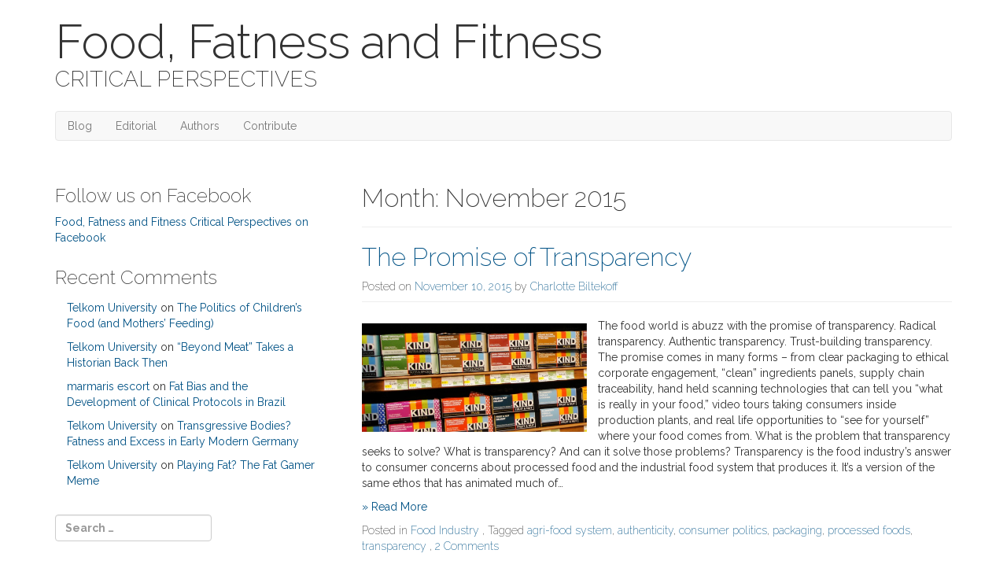

--- FILE ---
content_type: text/html; charset=UTF-8
request_url: https://foodfatnessfitness.com/2015/11/
body_size: 12339
content:
<!DOCTYPE html>
<html lang="en-US">
<head>
<meta charset="UTF-8">
<meta name="viewport" content="width=device-width, initial-scale=1.0">
<title>November 2015 - Food, Fatness and Fitness</title>
<link rel="profile" href="http://gmpg.org/xfn/11">
<link rel="pingback" href="https://foodfatnessfitness.com/xmlrpc.php">
<meta name='robots' content='noindex, follow' />

	<!-- This site is optimized with the Yoast SEO plugin v24.9 - https://yoast.com/wordpress/plugins/seo/ -->
	<meta property="og:locale" content="en_US" />
	<meta property="og:type" content="website" />
	<meta property="og:title" content="November 2015 - Food, Fatness and Fitness" />
	<meta property="og:url" content="https://foodfatnessfitness.com/2015/11/" />
	<meta property="og:site_name" content="Food, Fatness and Fitness" />
	<script type="application/ld+json" class="yoast-schema-graph">{"@context":"https://schema.org","@graph":[{"@type":"CollectionPage","@id":"https://foodfatnessfitness.com/2015/11/","url":"https://foodfatnessfitness.com/2015/11/","name":"November 2015 - Food, Fatness and Fitness","isPartOf":{"@id":"https://foodfatnessfitness.com/#website"},"primaryImageOfPage":{"@id":"https://foodfatnessfitness.com/2015/11/#primaryimage"},"image":{"@id":"https://foodfatnessfitness.com/2015/11/#primaryimage"},"thumbnailUrl":"https://foodfatnessfitness.com/wp-content/uploads/2015/11/kind-bar.jpg","breadcrumb":{"@id":"https://foodfatnessfitness.com/2015/11/#breadcrumb"},"inLanguage":"en-US"},{"@type":"ImageObject","inLanguage":"en-US","@id":"https://foodfatnessfitness.com/2015/11/#primaryimage","url":"https://foodfatnessfitness.com/wp-content/uploads/2015/11/kind-bar.jpg","contentUrl":"https://foodfatnessfitness.com/wp-content/uploads/2015/11/kind-bar.jpg","width":1141,"height":551},{"@type":"BreadcrumbList","@id":"https://foodfatnessfitness.com/2015/11/#breadcrumb","itemListElement":[{"@type":"ListItem","position":1,"name":"Home","item":"https://foodfatnessfitness.com/"},{"@type":"ListItem","position":2,"name":"Archives for November 2015"}]},{"@type":"WebSite","@id":"https://foodfatnessfitness.com/#website","url":"https://foodfatnessfitness.com/","name":"Food, Fatness and Fitness","description":"Critical Perspectives","potentialAction":[{"@type":"SearchAction","target":{"@type":"EntryPoint","urlTemplate":"https://foodfatnessfitness.com/?s={search_term_string}"},"query-input":{"@type":"PropertyValueSpecification","valueRequired":true,"valueName":"search_term_string"}}],"inLanguage":"en-US"}]}</script>
	<!-- / Yoast SEO plugin. -->


<link rel="alternate" type="application/rss+xml" title="Food, Fatness and Fitness &raquo; Feed" href="https://foodfatnessfitness.com/feed/" />
<link rel="alternate" type="application/rss+xml" title="Food, Fatness and Fitness &raquo; Comments Feed" href="https://foodfatnessfitness.com/comments/feed/" />
<style id='wp-img-auto-sizes-contain-inline-css' type='text/css'>
img:is([sizes=auto i],[sizes^="auto," i]){contain-intrinsic-size:3000px 1500px}
/*# sourceURL=wp-img-auto-sizes-contain-inline-css */
</style>
<style id='wp-emoji-styles-inline-css' type='text/css'>

	img.wp-smiley, img.emoji {
		display: inline !important;
		border: none !important;
		box-shadow: none !important;
		height: 1em !important;
		width: 1em !important;
		margin: 0 0.07em !important;
		vertical-align: -0.1em !important;
		background: none !important;
		padding: 0 !important;
	}
/*# sourceURL=wp-emoji-styles-inline-css */
</style>
<style id='wp-block-library-inline-css' type='text/css'>
:root{--wp-block-synced-color:#7a00df;--wp-block-synced-color--rgb:122,0,223;--wp-bound-block-color:var(--wp-block-synced-color);--wp-editor-canvas-background:#ddd;--wp-admin-theme-color:#007cba;--wp-admin-theme-color--rgb:0,124,186;--wp-admin-theme-color-darker-10:#006ba1;--wp-admin-theme-color-darker-10--rgb:0,107,160.5;--wp-admin-theme-color-darker-20:#005a87;--wp-admin-theme-color-darker-20--rgb:0,90,135;--wp-admin-border-width-focus:2px}@media (min-resolution:192dpi){:root{--wp-admin-border-width-focus:1.5px}}.wp-element-button{cursor:pointer}:root .has-very-light-gray-background-color{background-color:#eee}:root .has-very-dark-gray-background-color{background-color:#313131}:root .has-very-light-gray-color{color:#eee}:root .has-very-dark-gray-color{color:#313131}:root .has-vivid-green-cyan-to-vivid-cyan-blue-gradient-background{background:linear-gradient(135deg,#00d084,#0693e3)}:root .has-purple-crush-gradient-background{background:linear-gradient(135deg,#34e2e4,#4721fb 50%,#ab1dfe)}:root .has-hazy-dawn-gradient-background{background:linear-gradient(135deg,#faaca8,#dad0ec)}:root .has-subdued-olive-gradient-background{background:linear-gradient(135deg,#fafae1,#67a671)}:root .has-atomic-cream-gradient-background{background:linear-gradient(135deg,#fdd79a,#004a59)}:root .has-nightshade-gradient-background{background:linear-gradient(135deg,#330968,#31cdcf)}:root .has-midnight-gradient-background{background:linear-gradient(135deg,#020381,#2874fc)}:root{--wp--preset--font-size--normal:16px;--wp--preset--font-size--huge:42px}.has-regular-font-size{font-size:1em}.has-larger-font-size{font-size:2.625em}.has-normal-font-size{font-size:var(--wp--preset--font-size--normal)}.has-huge-font-size{font-size:var(--wp--preset--font-size--huge)}.has-text-align-center{text-align:center}.has-text-align-left{text-align:left}.has-text-align-right{text-align:right}.has-fit-text{white-space:nowrap!important}#end-resizable-editor-section{display:none}.aligncenter{clear:both}.items-justified-left{justify-content:flex-start}.items-justified-center{justify-content:center}.items-justified-right{justify-content:flex-end}.items-justified-space-between{justify-content:space-between}.screen-reader-text{border:0;clip-path:inset(50%);height:1px;margin:-1px;overflow:hidden;padding:0;position:absolute;width:1px;word-wrap:normal!important}.screen-reader-text:focus{background-color:#ddd;clip-path:none;color:#444;display:block;font-size:1em;height:auto;left:5px;line-height:normal;padding:15px 23px 14px;text-decoration:none;top:5px;width:auto;z-index:100000}html :where(.has-border-color){border-style:solid}html :where([style*=border-top-color]){border-top-style:solid}html :where([style*=border-right-color]){border-right-style:solid}html :where([style*=border-bottom-color]){border-bottom-style:solid}html :where([style*=border-left-color]){border-left-style:solid}html :where([style*=border-width]){border-style:solid}html :where([style*=border-top-width]){border-top-style:solid}html :where([style*=border-right-width]){border-right-style:solid}html :where([style*=border-bottom-width]){border-bottom-style:solid}html :where([style*=border-left-width]){border-left-style:solid}html :where(img[class*=wp-image-]){height:auto;max-width:100%}:where(figure){margin:0 0 1em}html :where(.is-position-sticky){--wp-admin--admin-bar--position-offset:var(--wp-admin--admin-bar--height,0px)}@media screen and (max-width:600px){html :where(.is-position-sticky){--wp-admin--admin-bar--position-offset:0px}}

/*# sourceURL=wp-block-library-inline-css */
</style><style id='global-styles-inline-css' type='text/css'>
:root{--wp--preset--aspect-ratio--square: 1;--wp--preset--aspect-ratio--4-3: 4/3;--wp--preset--aspect-ratio--3-4: 3/4;--wp--preset--aspect-ratio--3-2: 3/2;--wp--preset--aspect-ratio--2-3: 2/3;--wp--preset--aspect-ratio--16-9: 16/9;--wp--preset--aspect-ratio--9-16: 9/16;--wp--preset--color--black: #000000;--wp--preset--color--cyan-bluish-gray: #abb8c3;--wp--preset--color--white: #ffffff;--wp--preset--color--pale-pink: #f78da7;--wp--preset--color--vivid-red: #cf2e2e;--wp--preset--color--luminous-vivid-orange: #ff6900;--wp--preset--color--luminous-vivid-amber: #fcb900;--wp--preset--color--light-green-cyan: #7bdcb5;--wp--preset--color--vivid-green-cyan: #00d084;--wp--preset--color--pale-cyan-blue: #8ed1fc;--wp--preset--color--vivid-cyan-blue: #0693e3;--wp--preset--color--vivid-purple: #9b51e0;--wp--preset--gradient--vivid-cyan-blue-to-vivid-purple: linear-gradient(135deg,rgb(6,147,227) 0%,rgb(155,81,224) 100%);--wp--preset--gradient--light-green-cyan-to-vivid-green-cyan: linear-gradient(135deg,rgb(122,220,180) 0%,rgb(0,208,130) 100%);--wp--preset--gradient--luminous-vivid-amber-to-luminous-vivid-orange: linear-gradient(135deg,rgb(252,185,0) 0%,rgb(255,105,0) 100%);--wp--preset--gradient--luminous-vivid-orange-to-vivid-red: linear-gradient(135deg,rgb(255,105,0) 0%,rgb(207,46,46) 100%);--wp--preset--gradient--very-light-gray-to-cyan-bluish-gray: linear-gradient(135deg,rgb(238,238,238) 0%,rgb(169,184,195) 100%);--wp--preset--gradient--cool-to-warm-spectrum: linear-gradient(135deg,rgb(74,234,220) 0%,rgb(151,120,209) 20%,rgb(207,42,186) 40%,rgb(238,44,130) 60%,rgb(251,105,98) 80%,rgb(254,248,76) 100%);--wp--preset--gradient--blush-light-purple: linear-gradient(135deg,rgb(255,206,236) 0%,rgb(152,150,240) 100%);--wp--preset--gradient--blush-bordeaux: linear-gradient(135deg,rgb(254,205,165) 0%,rgb(254,45,45) 50%,rgb(107,0,62) 100%);--wp--preset--gradient--luminous-dusk: linear-gradient(135deg,rgb(255,203,112) 0%,rgb(199,81,192) 50%,rgb(65,88,208) 100%);--wp--preset--gradient--pale-ocean: linear-gradient(135deg,rgb(255,245,203) 0%,rgb(182,227,212) 50%,rgb(51,167,181) 100%);--wp--preset--gradient--electric-grass: linear-gradient(135deg,rgb(202,248,128) 0%,rgb(113,206,126) 100%);--wp--preset--gradient--midnight: linear-gradient(135deg,rgb(2,3,129) 0%,rgb(40,116,252) 100%);--wp--preset--font-size--small: 13px;--wp--preset--font-size--medium: 20px;--wp--preset--font-size--large: 36px;--wp--preset--font-size--x-large: 42px;--wp--preset--spacing--20: 0.44rem;--wp--preset--spacing--30: 0.67rem;--wp--preset--spacing--40: 1rem;--wp--preset--spacing--50: 1.5rem;--wp--preset--spacing--60: 2.25rem;--wp--preset--spacing--70: 3.38rem;--wp--preset--spacing--80: 5.06rem;--wp--preset--shadow--natural: 6px 6px 9px rgba(0, 0, 0, 0.2);--wp--preset--shadow--deep: 12px 12px 50px rgba(0, 0, 0, 0.4);--wp--preset--shadow--sharp: 6px 6px 0px rgba(0, 0, 0, 0.2);--wp--preset--shadow--outlined: 6px 6px 0px -3px rgb(255, 255, 255), 6px 6px rgb(0, 0, 0);--wp--preset--shadow--crisp: 6px 6px 0px rgb(0, 0, 0);}:where(.is-layout-flex){gap: 0.5em;}:where(.is-layout-grid){gap: 0.5em;}body .is-layout-flex{display: flex;}.is-layout-flex{flex-wrap: wrap;align-items: center;}.is-layout-flex > :is(*, div){margin: 0;}body .is-layout-grid{display: grid;}.is-layout-grid > :is(*, div){margin: 0;}:where(.wp-block-columns.is-layout-flex){gap: 2em;}:where(.wp-block-columns.is-layout-grid){gap: 2em;}:where(.wp-block-post-template.is-layout-flex){gap: 1.25em;}:where(.wp-block-post-template.is-layout-grid){gap: 1.25em;}.has-black-color{color: var(--wp--preset--color--black) !important;}.has-cyan-bluish-gray-color{color: var(--wp--preset--color--cyan-bluish-gray) !important;}.has-white-color{color: var(--wp--preset--color--white) !important;}.has-pale-pink-color{color: var(--wp--preset--color--pale-pink) !important;}.has-vivid-red-color{color: var(--wp--preset--color--vivid-red) !important;}.has-luminous-vivid-orange-color{color: var(--wp--preset--color--luminous-vivid-orange) !important;}.has-luminous-vivid-amber-color{color: var(--wp--preset--color--luminous-vivid-amber) !important;}.has-light-green-cyan-color{color: var(--wp--preset--color--light-green-cyan) !important;}.has-vivid-green-cyan-color{color: var(--wp--preset--color--vivid-green-cyan) !important;}.has-pale-cyan-blue-color{color: var(--wp--preset--color--pale-cyan-blue) !important;}.has-vivid-cyan-blue-color{color: var(--wp--preset--color--vivid-cyan-blue) !important;}.has-vivid-purple-color{color: var(--wp--preset--color--vivid-purple) !important;}.has-black-background-color{background-color: var(--wp--preset--color--black) !important;}.has-cyan-bluish-gray-background-color{background-color: var(--wp--preset--color--cyan-bluish-gray) !important;}.has-white-background-color{background-color: var(--wp--preset--color--white) !important;}.has-pale-pink-background-color{background-color: var(--wp--preset--color--pale-pink) !important;}.has-vivid-red-background-color{background-color: var(--wp--preset--color--vivid-red) !important;}.has-luminous-vivid-orange-background-color{background-color: var(--wp--preset--color--luminous-vivid-orange) !important;}.has-luminous-vivid-amber-background-color{background-color: var(--wp--preset--color--luminous-vivid-amber) !important;}.has-light-green-cyan-background-color{background-color: var(--wp--preset--color--light-green-cyan) !important;}.has-vivid-green-cyan-background-color{background-color: var(--wp--preset--color--vivid-green-cyan) !important;}.has-pale-cyan-blue-background-color{background-color: var(--wp--preset--color--pale-cyan-blue) !important;}.has-vivid-cyan-blue-background-color{background-color: var(--wp--preset--color--vivid-cyan-blue) !important;}.has-vivid-purple-background-color{background-color: var(--wp--preset--color--vivid-purple) !important;}.has-black-border-color{border-color: var(--wp--preset--color--black) !important;}.has-cyan-bluish-gray-border-color{border-color: var(--wp--preset--color--cyan-bluish-gray) !important;}.has-white-border-color{border-color: var(--wp--preset--color--white) !important;}.has-pale-pink-border-color{border-color: var(--wp--preset--color--pale-pink) !important;}.has-vivid-red-border-color{border-color: var(--wp--preset--color--vivid-red) !important;}.has-luminous-vivid-orange-border-color{border-color: var(--wp--preset--color--luminous-vivid-orange) !important;}.has-luminous-vivid-amber-border-color{border-color: var(--wp--preset--color--luminous-vivid-amber) !important;}.has-light-green-cyan-border-color{border-color: var(--wp--preset--color--light-green-cyan) !important;}.has-vivid-green-cyan-border-color{border-color: var(--wp--preset--color--vivid-green-cyan) !important;}.has-pale-cyan-blue-border-color{border-color: var(--wp--preset--color--pale-cyan-blue) !important;}.has-vivid-cyan-blue-border-color{border-color: var(--wp--preset--color--vivid-cyan-blue) !important;}.has-vivid-purple-border-color{border-color: var(--wp--preset--color--vivid-purple) !important;}.has-vivid-cyan-blue-to-vivid-purple-gradient-background{background: var(--wp--preset--gradient--vivid-cyan-blue-to-vivid-purple) !important;}.has-light-green-cyan-to-vivid-green-cyan-gradient-background{background: var(--wp--preset--gradient--light-green-cyan-to-vivid-green-cyan) !important;}.has-luminous-vivid-amber-to-luminous-vivid-orange-gradient-background{background: var(--wp--preset--gradient--luminous-vivid-amber-to-luminous-vivid-orange) !important;}.has-luminous-vivid-orange-to-vivid-red-gradient-background{background: var(--wp--preset--gradient--luminous-vivid-orange-to-vivid-red) !important;}.has-very-light-gray-to-cyan-bluish-gray-gradient-background{background: var(--wp--preset--gradient--very-light-gray-to-cyan-bluish-gray) !important;}.has-cool-to-warm-spectrum-gradient-background{background: var(--wp--preset--gradient--cool-to-warm-spectrum) !important;}.has-blush-light-purple-gradient-background{background: var(--wp--preset--gradient--blush-light-purple) !important;}.has-blush-bordeaux-gradient-background{background: var(--wp--preset--gradient--blush-bordeaux) !important;}.has-luminous-dusk-gradient-background{background: var(--wp--preset--gradient--luminous-dusk) !important;}.has-pale-ocean-gradient-background{background: var(--wp--preset--gradient--pale-ocean) !important;}.has-electric-grass-gradient-background{background: var(--wp--preset--gradient--electric-grass) !important;}.has-midnight-gradient-background{background: var(--wp--preset--gradient--midnight) !important;}.has-small-font-size{font-size: var(--wp--preset--font-size--small) !important;}.has-medium-font-size{font-size: var(--wp--preset--font-size--medium) !important;}.has-large-font-size{font-size: var(--wp--preset--font-size--large) !important;}.has-x-large-font-size{font-size: var(--wp--preset--font-size--x-large) !important;}
/*# sourceURL=global-styles-inline-css */
</style>

<style id='classic-theme-styles-inline-css' type='text/css'>
/*! This file is auto-generated */
.wp-block-button__link{color:#fff;background-color:#32373c;border-radius:9999px;box-shadow:none;text-decoration:none;padding:calc(.667em + 2px) calc(1.333em + 2px);font-size:1.125em}.wp-block-file__button{background:#32373c;color:#fff;text-decoration:none}
/*# sourceURL=/wp-includes/css/classic-themes.min.css */
</style>
<link rel='stylesheet' id='categories-images-styles-css' href='https://foodfatnessfitness.com/wp-content/plugins/categories-images/assets/css/zci-styles.css?ver=3.3.1' type='text/css' media='all' />
<link rel='stylesheet' id='foobox-free-min-css' href='https://foodfatnessfitness.com/wp-content/plugins/foobox-image-lightbox/free/css/foobox.free.min.css?ver=2.7.41' type='text/css' media='all' />
<link rel='stylesheet' id='ppress-frontend-css' href='https://foodfatnessfitness.com/wp-content/plugins/wp-user-avatar/assets/css/frontend.min.css?ver=4.14.0' type='text/css' media='all' />
<link rel='stylesheet' id='ppress-flatpickr-css' href='https://foodfatnessfitness.com/wp-content/plugins/wp-user-avatar/assets/flatpickr/flatpickr.min.css?ver=4.14.0' type='text/css' media='all' />
<link rel='stylesheet' id='ppress-select2-css' href='https://foodfatnessfitness.com/wp-content/plugins/wp-user-avatar/assets/select2/select2.min.css?ver=6.9' type='text/css' media='all' />
<link rel='stylesheet' id='_tk-bootstrap-css' href='https://foodfatnessfitness.com/wp-content/themes/_tk/includes/resources/bootstrap/css/bootstrap.css?ver=6.9' type='text/css' media='all' />
<link rel='stylesheet' id='_tk-style-css' href='https://foodfatnessfitness.com/wp-content/themes/_tk/style.css?ver=6.9' type='text/css' media='all' />
<script type="text/javascript" src="https://foodfatnessfitness.com/wp-includes/js/jquery/jquery.min.js?ver=3.7.1" id="jquery-core-js"></script>
<script type="text/javascript" src="https://foodfatnessfitness.com/wp-includes/js/jquery/jquery-migrate.min.js?ver=3.4.1" id="jquery-migrate-js"></script>
<script type="text/javascript" src="https://foodfatnessfitness.com/wp-content/plugins/wp-user-avatar/assets/flatpickr/flatpickr.min.js?ver=4.14.0" id="ppress-flatpickr-js"></script>
<script type="text/javascript" src="https://foodfatnessfitness.com/wp-content/plugins/wp-user-avatar/assets/select2/select2.min.js?ver=4.14.0" id="ppress-select2-js"></script>
<script type="text/javascript" src="https://foodfatnessfitness.com/wp-content/themes/_tk/includes/resources/bootstrap/js/bootstrap.js?ver=6.9" id="_tk-bootstrapjs-js"></script>
<script type="text/javascript" src="https://foodfatnessfitness.com/wp-content/themes/_tk/includes/js/bootstrap-wp.js?ver=6.9" id="_tk-bootstrapwp-js"></script>
<script type="text/javascript" id="foobox-free-min-js-before">
/* <![CDATA[ */
/* Run FooBox FREE (v2.7.41) */
var FOOBOX = window.FOOBOX = {
	ready: true,
	disableOthers: false,
	o: {wordpress: { enabled: true }, countMessage:'image %index of %total', captions: { dataTitle: ["captionTitle","title"], dataDesc: ["captionDesc","description"] }, rel: '', excludes:'.fbx-link,.nofoobox,.nolightbox,a[href*="pinterest.com/pin/create/button/"]', affiliate : { enabled: false }},
	selectors: [
		".gallery", ".wp-block-gallery", ".wp-caption", ".wp-block-image", "a:has(img[class*=wp-image-])", ".post a:has(img[class*=wp-image-])", ".foobox"
	],
	pre: function( $ ){
		// Custom JavaScript (Pre)
		
	},
	post: function( $ ){
		// Custom JavaScript (Post)
		
		// Custom Captions Code
		
	},
	custom: function( $ ){
		// Custom Extra JS
		
	}
};
//# sourceURL=foobox-free-min-js-before
/* ]]> */
</script>
<script type="text/javascript" src="https://foodfatnessfitness.com/wp-content/plugins/foobox-image-lightbox/free/js/foobox.free.min.js?ver=2.7.41" id="foobox-free-min-js"></script>
<link rel="https://api.w.org/" href="https://foodfatnessfitness.com/wp-json/" /><link rel="EditURI" type="application/rsd+xml" title="RSD" href="https://foodfatnessfitness.com/xmlrpc.php?rsd" />
<meta name="generator" content="WordPress 6.9" />
<style type="text/css">.recentcomments a{display:inline !important;padding:0 !important;margin:0 !important;}</style><style type="text/css">
	span.oe_textdirection { unicode-bidi: bidi-override; direction: rtl; }
	span.oe_displaynone { display: none; }
</style>
	<style type="text/css">
			.site-title a,
		.site-description {
			color: #254457;
		}
		</style>
	<link href='/_fonts/apis/css?family=Raleway:200,700,300,400' rel='stylesheet' type='text/css'>
<link rel="stylesheet" href="//maxcdn.bootstrapcdn.com/font-awesome/4.3.0/css/font-awesome.min.css">
</head>

<body class="archive date wp-theme-_tk group-blog">
	
<header id="masthead" class="site-header" role="banner">
	<div class="container">
		<div class="row">
			<div class="site-header-inner col-sm-12">

				
				<div class="branding-logo">
          <!-- <a href="https://www.uni-erfurt.de/geschichte/nordamerikanische-geschichte/" target="_blank">
            <img src="https://foodfatnessfitness.com/wp-content/themes/_tk/images/uni-erfurt.png" title="Universität Erfurt, Nordamerikanische Geschichte" alt="Universität Erfurt">
          </a> -->
				</div>
				<div class="site-branding">
					<h1 class="site-title"><a href="https://foodfatnessfitness.com/" title="Food, Fatness and Fitness" rel="home">Food, Fatness and Fitness</a></h1>
					<h4 class="site-description">Critical Perspectives</h4>
				</div>


			</div>
		</div>
	</div><!-- .container -->
</header><!-- #masthead -->

<nav class="site-navigation">
	<div class="container">
		<div class="row">
			<div class="site-navigation-inner col-sm-12">
				<div class="navbar navbar-default">
					<div class="navbar-header">
					<!-- .navbar-toggle is used as the toggle for collapsed navbar content -->
					<button type="button" class="navbar-toggle" data-toggle="collapse" data-target=".navbar-responsive-collapse">
						<span class="sr-only">Toggle navigation</span>
					  <span class="icon-bar"></span>
					  <span class="icon-bar"></span>
					  <span class="icon-bar"></span>
					</button>
				  </div>

				<!-- The WordPress Menu goes here -->
			<div class="collapse navbar-collapse navbar-responsive-collapse"><ul id="main-menu" class="nav navbar-nav"><li id="menu-item-32" class="menu-item menu-item-type-custom menu-item-object-custom menu-item-home menu-item-32"><a href="http://foodfatnessfitness.com/">Blog</a></li>
<li id="menu-item-36" class="menu-item menu-item-type-post_type menu-item-object-page menu-item-36"><a href="https://foodfatnessfitness.com/editorial/">Editorial</a></li>
<li id="menu-item-37" class="menu-item menu-item-type-post_type menu-item-object-page menu-item-37"><a href="https://foodfatnessfitness.com/the-authors/">Authors</a></li>
<li id="menu-item-676" class="menu-item menu-item-type-post_type menu-item-object-page menu-item-676"><a href="https://foodfatnessfitness.com/contribute/">Contribute</a></li>
</ul></div>
				</div><!-- .navbar -->
			</div>
		</div>
	</div><!-- .container -->
</nav><!-- .site-navigation -->

<div class="main-content">
	<div class="container">
		<div class="row">
			<div id="content" class="main-content-inner col-sm-12 col-md-8">


		<div class="content-padder">

		
			<header class="page-header">
				<h1 class="page-title">
					Month: <span>November 2015</span>        				</h1>
        
							</header><!-- .page-header -->

						
				


<article id="post-263" class="post-263 post type-post status-publish format-standard has-post-thumbnail hentry category-foodindustry tag-agri-food-system tag-authenticity tag-consumer-politics tag-packaging tag-processed-foods tag-transparency">
	<header class="page-header">
		<h1 class="page-title"><a href="https://foodfatnessfitness.com/2015/11/10/the-promise-of-transparency/" rel="bookmark">The Promise of Transparency</a></h1>

				<div class="entry-meta">
			<span class="posted-on">Posted on <a href="https://foodfatnessfitness.com/2015/11/10/the-promise-of-transparency/" title="10:00 am" rel="bookmark"><time class="entry-date published" datetime="2015-11-10T10:00:18+01:00">November 10, 2015</time></a></span><span class="byline"> by <span class="author vcard"><a class="url fn n" href="https://foodfatnessfitness.com/author/charlotte-biltekoff/" title="View all posts by Charlotte Biltekoff">Charlotte Biltekoff</a></span></span>		</div><!-- .entry-meta -->
			</header><!-- .entry-header -->

	<div class="entry-summary">
		<figure class='excerpt-image'><a href='https://foodfatnessfitness.com/2015/11/10/the-promise-of-transparency/'><img src='https://foodfatnessfitness.com/wp-content/uploads/2015/11/kind-bar.jpg'></a></figure>		<p>The food world is abuzz with the promise of transparency. Radical transparency. Authentic transparency. Trust-building transparency. The promise comes in many forms – from clear packaging to ethical corporate engagement, “clean” ingredients panels, supply chain traceability, hand held scanning technologies that can tell you “what is really in your food,” video tours taking consumers inside production plants, and real life opportunities to “see for yourself” where your food comes from. What is the problem that transparency seeks to solve? What is transparency? And can it solve those problems? Transparency is the food industry’s answer to consumer concerns about processed food and the industrial food system that produces it. It&#8217;s a version of the same ethos that has animated much of&hellip;</p>
<p><a class="read-more" href="https://foodfatnessfitness.com/2015/11/10/the-promise-of-transparency/">&raquo; Read More</a></p>
	</div><!-- .entry-summary -->

	<footer class="entry-meta">
								<span class="cat-links">
				Posted in <a href="https://foodfatnessfitness.com/category/foodindustry/" rel="category tag">Food Industry</a>			</span>
			
						<span class="tags-links">,
				Tagged <a href="https://foodfatnessfitness.com/tag/agri-food-system/" rel="tag">agri-food system</a>, <a href="https://foodfatnessfitness.com/tag/authenticity/" rel="tag">authenticity</a>, <a href="https://foodfatnessfitness.com/tag/consumer-politics/" rel="tag">consumer politics</a>, <a href="https://foodfatnessfitness.com/tag/packaging/" rel="tag">packaging</a>, <a href="https://foodfatnessfitness.com/tag/processed-foods/" rel="tag">processed foods</a>, <a href="https://foodfatnessfitness.com/tag/transparency/" rel="tag">transparency</a>			</span>
					
				<span class="comments-link">, <a href="https://foodfatnessfitness.com/2015/11/10/the-promise-of-transparency/#comments">2 Comments</a></span>
		
			</footer><!-- .entry-meta -->
</article><!-- #post-## -->

			
			
		
	</div><!-- .content-padder -->


	</div><!-- close .main-content-inner -->

	<div class="sidebar col-sm-12 col-md-4">

				<div class="sidebar-padder">

						<aside id="text-5" class="widget widget_text"><h3 class="widget-title">Follow us on Facebook</h3>			<div class="textwidget"><a href="https://www.facebook.com/foodfatnessfitness/" target="_blank">Food, Fatness and Fitness
Critical Perspectives on Facebook</a></div>
		</aside><aside id="recent-comments-2" class="widget widget_recent_comments"><h3 class="widget-title">Recent Comments</h3><ul id="recentcomments"><li class="recentcomments"><span class="comment-author-link"><a href="https://it.telkomuniversity.ac.id/" class="url" rel="ugc external nofollow">Telkom University</a></span> on <a href="https://foodfatnessfitness.com/2024/12/01/the-politics-of-childrens-food-and-mothers-feeding/#comment-236380">The Politics of Children’s Food (and Mothers’ Feeding)</a></li><li class="recentcomments"><span class="comment-author-link"><a href="https://it.telkomuniversity.ac.id/" class="url" rel="ugc external nofollow">Telkom University</a></span> on <a href="https://foodfatnessfitness.com/2024/10/01/beyond-meat-takes-a-historian-back-then/#comment-236379">&#8220;Beyond Meat&#8221; Takes a Historian Back Then</a></li><li class="recentcomments"><span class="comment-author-link"><a href="https://www.marmarisescortlar.com" class="url" rel="ugc external nofollow">marmaris escort</a></span> on <a href="https://foodfatnessfitness.com/2022/12/01/fat-bias-and-the-developement-of-clinical-protocols-in-brazil/#comment-235620">Fat Bias and the Development of Clinical Protocols in Brazil</a></li><li class="recentcomments"><span class="comment-author-link"><a href="https://it.telkomuniversity.ac.id/" class="url" rel="ugc external nofollow">Telkom University</a></span> on <a href="https://foodfatnessfitness.com/2022/01/01/fatness-and-excess-in-early-modern-germany/#comment-231066">Transgressive Bodies? Fatness and Excess in Early Modern Germany</a></li><li class="recentcomments"><span class="comment-author-link"><a href="https://it.telkomuniversity.ac.id/" class="url" rel="ugc external nofollow">Telkom University</a></span> on <a href="https://foodfatnessfitness.com/2021/12/01/playing-fat-the-fat-gamer-meme/#comment-231065">Playing Fat? The Fat Gamer Meme</a></li></ul></aside><aside id="search-2" class="widget widget_search"><form role="search" method="get" class="search-form" action="https://foodfatnessfitness.com/">
	<label>
		<input type="search" class="search-field" placeholder="Search &hellip;" value="" name="s" title="Search for:">
	</label>
	<input type="submit" class="search-submit" value="Search">
</form>
</aside><aside id="categories-2" class="widget widget_categories"><h3 class="widget-title">Categories</h3>
			<ul>
					<li class="cat-item cat-item-160"><a href="https://foodfatnessfitness.com/category/food-justice/postcolonial-politics-of-food/">(Post)Colonial Politics of Food</a>
</li>
	<li class="cat-item cat-item-20"><a href="https://foodfatnessfitness.com/category/bodypol/">Body Politics</a>
</li>
	<li class="cat-item cat-item-1"><a href="https://foodfatnessfitness.com/category/dieting/">Diet Practices</a>
</li>
	<li class="cat-item cat-item-28"><a href="https://foodfatnessfitness.com/category/eating-the-other/">Eating the Other</a>
</li>
	<li class="cat-item cat-item-43"><a href="https://foodfatnessfitness.com/category/fat-activism/">Fat Activism</a>
</li>
	<li class="cat-item cat-item-246"><a href="https://foodfatnessfitness.com/category/fitness-practices/">Fitness Practices</a>
</li>
	<li class="cat-item cat-item-65"><a href="https://foodfatnessfitness.com/category/food-aid/">Food Aid</a>
</li>
	<li class="cat-item cat-item-171"><a href="https://foodfatnessfitness.com/category/food-and-gender/">Food and Gender</a>
</li>
	<li class="cat-item cat-item-441"><a href="https://foodfatnessfitness.com/category/food-and-sexuality/">Food and Sexuality</a>
</li>
	<li class="cat-item cat-item-383"><a href="https://foodfatnessfitness.com/category/food-and-social-media/">Food and Social Media</a>
</li>
	<li class="cat-item cat-item-101"><a href="https://foodfatnessfitness.com/category/food-and-space/">Food and Space</a>
</li>
	<li class="cat-item cat-item-283"><a href="https://foodfatnessfitness.com/category/food-and-sustainability/">Food and Sustainability</a>
</li>
	<li class="cat-item cat-item-272"><a href="https://foodfatnessfitness.com/category/food-and-television/">Food and Television</a>
</li>
	<li class="cat-item cat-item-15"><a href="https://foodfatnessfitness.com/category/foodindustry/">Food Industry</a>
</li>
	<li class="cat-item cat-item-91"><a href="https://foodfatnessfitness.com/category/food-justice/">Food Justice</a>
</li>
	<li class="cat-item cat-item-208"><a href="https://foodfatnessfitness.com/category/food-production/">Food Production</a>
</li>
	<li class="cat-item cat-item-19"><a href="https://foodfatnessfitness.com/category/foodres/">Food Research</a>
</li>
	<li class="cat-item cat-item-39"><a href="https://foodfatnessfitness.com/category/food-writing/">Food Writing</a>
</li>
	<li class="cat-item cat-item-414"><a href="https://foodfatnessfitness.com/category/healthcare/">healthcare</a>
</li>
	<li class="cat-item cat-item-296"><a href="https://foodfatnessfitness.com/category/history-of-fatness/">History of Fatness</a>
</li>
	<li class="cat-item cat-item-47"><a href="https://foodfatnessfitness.com/category/food-and-immigration/">Immigrant Foodways</a>
</li>
	<li class="cat-item cat-item-71"><a href="https://foodfatnessfitness.com/category/media-culture/">Media Culture</a>
</li>
	<li class="cat-item cat-item-153"><a href="https://foodfatnessfitness.com/category/politics-of-beauty/">Politics of Beauty</a>
</li>
	<li class="cat-item cat-item-148"><a href="https://foodfatnessfitness.com/category/health/">Politics of Health</a>
</li>
	<li class="cat-item cat-item-392"><a href="https://foodfatnessfitness.com/category/popular-culture/">Popular Culture</a>
</li>
	<li class="cat-item cat-item-415"><a href="https://foodfatnessfitness.com/category/public-health/">Public Health</a>
</li>
	<li class="cat-item cat-item-18"><a href="https://foodfatnessfitness.com/category/quantific/">Quantification</a>
</li>
			</ul>

			</aside><aside id="tag_cloud-2" class="widget widget_tag_cloud"><h3 class="widget-title">Tags</h3><div class="tagcloud"><a href="https://foodfatnessfitness.com/tag/postcolonialism/" class="tag-cloud-link tag-link-161 tag-link-position-1" style="font-size: 9.6633663366337pt;" aria-label="(post)colonialism (3 items)">(post)colonialism</a>
<a href="https://foodfatnessfitness.com/tag/agri-food-system/" class="tag-cloud-link tag-link-85 tag-link-position-2" style="font-size: 11.049504950495pt;" aria-label="agri-food system (4 items)">agri-food system</a>
<a href="https://foodfatnessfitness.com/tag/americanization/" class="tag-cloud-link tag-link-54 tag-link-position-3" style="font-size: 9.6633663366337pt;" aria-label="americanization (3 items)">americanization</a>
<a href="https://foodfatnessfitness.com/tag/biopolitics/" class="tag-cloud-link tag-link-134 tag-link-position-4" style="font-size: 13.128712871287pt;" aria-label="biopolitics (6 items)">biopolitics</a>
<a href="https://foodfatnessfitness.com/tag/blackness/" class="tag-cloud-link tag-link-30 tag-link-position-5" style="font-size: 13.128712871287pt;" aria-label="blackness (6 items)">blackness</a>
<a href="https://foodfatnessfitness.com/tag/bmi/" class="tag-cloud-link tag-link-24 tag-link-position-6" style="font-size: 9.6633663366337pt;" aria-label="bmi (3 items)">bmi</a>
<a href="https://foodfatnessfitness.com/tag/body-weight/" class="tag-cloud-link tag-link-42 tag-link-position-7" style="font-size: 20.19801980198pt;" aria-label="body weight (22 items)">body weight</a>
<a href="https://foodfatnessfitness.com/tag/calories/" class="tag-cloud-link tag-link-35 tag-link-position-8" style="font-size: 14.514851485149pt;" aria-label="calories (8 items)">calories</a>
<a href="https://foodfatnessfitness.com/tag/choice/" class="tag-cloud-link tag-link-94 tag-link-position-9" style="font-size: 16.732673267327pt;" aria-label="choice (12 items)">choice</a>
<a href="https://foodfatnessfitness.com/tag/citizenship/" class="tag-cloud-link tag-link-159 tag-link-position-10" style="font-size: 9.6633663366337pt;" aria-label="citizenship (3 items)">citizenship</a>
<a href="https://foodfatnessfitness.com/tag/civil-rights/" class="tag-cloud-link tag-link-52 tag-link-position-11" style="font-size: 9.6633663366337pt;" aria-label="civil rights (3 items)">civil rights</a>
<a href="https://foodfatnessfitness.com/tag/consumer-politics/" class="tag-cloud-link tag-link-84 tag-link-position-12" style="font-size: 12.158415841584pt;" aria-label="consumer politics (5 items)">consumer politics</a>
<a href="https://foodfatnessfitness.com/tag/consumption/" class="tag-cloud-link tag-link-173 tag-link-position-13" style="font-size: 8pt;" aria-label="consumption (2 items)">consumption</a>
<a href="https://foodfatnessfitness.com/tag/dietary-advice/" class="tag-cloud-link tag-link-195 tag-link-position-14" style="font-size: 9.6633663366337pt;" aria-label="dietary advice (3 items)">dietary advice</a>
<a href="https://foodfatnessfitness.com/tag/fat-acceptance-movement/" class="tag-cloud-link tag-link-44 tag-link-position-15" style="font-size: 9.6633663366337pt;" aria-label="fat acceptance movement (3 items)">fat acceptance movement</a>
<a href="https://foodfatnessfitness.com/tag/fatness/" class="tag-cloud-link tag-link-21 tag-link-position-16" style="font-size: 22pt;" aria-label="fatness (30 items)">fatness</a>
<a href="https://foodfatnessfitness.com/tag/fatphobia/" class="tag-cloud-link tag-link-96 tag-link-position-17" style="font-size: 12.158415841584pt;" aria-label="fatphobia (5 items)">fatphobia</a>
<a href="https://foodfatnessfitness.com/tag/fat-shaming/" class="tag-cloud-link tag-link-79 tag-link-position-18" style="font-size: 13.128712871287pt;" aria-label="fat shaming (6 items)">fat shaming</a>
<a href="https://foodfatnessfitness.com/tag/feminism/" class="tag-cloud-link tag-link-135 tag-link-position-19" style="font-size: 11.049504950495pt;" aria-label="feminism (4 items)">feminism</a>
<a href="https://foodfatnessfitness.com/tag/fitness/" class="tag-cloud-link tag-link-22 tag-link-position-20" style="font-size: 15.762376237624pt;" aria-label="fitness (10 items)">fitness</a>
<a href="https://foodfatnessfitness.com/tag/food-ads/" class="tag-cloud-link tag-link-216 tag-link-position-21" style="font-size: 9.6633663366337pt;" aria-label="food ads (3 items)">food ads</a>
<a href="https://foodfatnessfitness.com/tag/gender/" class="tag-cloud-link tag-link-136 tag-link-position-22" style="font-size: 15.762376237624pt;" aria-label="gender (10 items)">gender</a>
<a href="https://foodfatnessfitness.com/tag/health/" class="tag-cloud-link tag-link-145 tag-link-position-23" style="font-size: 9.6633663366337pt;" aria-label="health (3 items)">health</a>
<a href="https://foodfatnessfitness.com/tag/health-food/" class="tag-cloud-link tag-link-23 tag-link-position-24" style="font-size: 9.6633663366337pt;" aria-label="health food (3 items)">health food</a>
<a href="https://foodfatnessfitness.com/tag/healthism/" class="tag-cloud-link tag-link-76 tag-link-position-25" style="font-size: 19.089108910891pt;" aria-label="healthism (18 items)">healthism</a>
<a href="https://foodfatnessfitness.com/tag/hunger/" class="tag-cloud-link tag-link-55 tag-link-position-26" style="font-size: 14.514851485149pt;" aria-label="hunger (8 items)">hunger</a>
<a href="https://foodfatnessfitness.com/tag/immigration/" class="tag-cloud-link tag-link-63 tag-link-position-27" style="font-size: 9.6633663366337pt;" aria-label="immigration (3 items)">immigration</a>
<a href="https://foodfatnessfitness.com/tag/labor/" class="tag-cloud-link tag-link-32 tag-link-position-28" style="font-size: 11.049504950495pt;" aria-label="labor (4 items)">labor</a>
<a href="https://foodfatnessfitness.com/tag/media/" class="tag-cloud-link tag-link-37 tag-link-position-29" style="font-size: 13.128712871287pt;" aria-label="media (6 items)">media</a>
<a href="https://foodfatnessfitness.com/tag/neoliberalism/" class="tag-cloud-link tag-link-99 tag-link-position-30" style="font-size: 16.732673267327pt;" aria-label="neoliberalism (12 items)">neoliberalism</a>
<a href="https://foodfatnessfitness.com/tag/nutscience/" class="tag-cloud-link tag-link-25 tag-link-position-31" style="font-size: 13.128712871287pt;" aria-label="nutritional science (6 items)">nutritional science</a>
<a href="https://foodfatnessfitness.com/tag/poverty/" class="tag-cloud-link tag-link-126 tag-link-position-32" style="font-size: 12.158415841584pt;" aria-label="poverty (5 items)">poverty</a>
<a href="https://foodfatnessfitness.com/tag/prison-food/" class="tag-cloud-link tag-link-51 tag-link-position-33" style="font-size: 9.6633663366337pt;" aria-label="prison food (3 items)">prison food</a>
<a href="https://foodfatnessfitness.com/tag/protest/" class="tag-cloud-link tag-link-132 tag-link-position-34" style="font-size: 8pt;" aria-label="protest (2 items)">protest</a>
<a href="https://foodfatnessfitness.com/tag/racism/" class="tag-cloud-link tag-link-93 tag-link-position-35" style="font-size: 11.049504950495pt;" aria-label="racism (4 items)">racism</a>
<a href="https://foodfatnessfitness.com/tag/responsibilization/" class="tag-cloud-link tag-link-152 tag-link-position-36" style="font-size: 13.128712871287pt;" aria-label="responsibilization (6 items)">responsibilization</a>
<a href="https://foodfatnessfitness.com/tag/restaurants/" class="tag-cloud-link tag-link-38 tag-link-position-37" style="font-size: 9.6633663366337pt;" aria-label="restaurants (3 items)">restaurants</a>
<a href="https://foodfatnessfitness.com/tag/self-control/" class="tag-cloud-link tag-link-131 tag-link-position-38" style="font-size: 9.6633663366337pt;" aria-label="self control (3 items)">self control</a>
<a href="https://foodfatnessfitness.com/tag/sizeism/" class="tag-cloud-link tag-link-72 tag-link-position-39" style="font-size: 13.128712871287pt;" aria-label="sizeism (6 items)">sizeism</a>
<a href="https://foodfatnessfitness.com/tag/slavery/" class="tag-cloud-link tag-link-31 tag-link-position-40" style="font-size: 8pt;" aria-label="slavery (2 items)">slavery</a>
<a href="https://foodfatnessfitness.com/tag/taste/" class="tag-cloud-link tag-link-26 tag-link-position-41" style="font-size: 9.6633663366337pt;" aria-label="taste (3 items)">taste</a>
<a href="https://foodfatnessfitness.com/tag/transparency/" class="tag-cloud-link tag-link-81 tag-link-position-42" style="font-size: 11.049504950495pt;" aria-label="transparency (4 items)">transparency</a>
<a href="https://foodfatnessfitness.com/tag/weight-loss-dieting/" class="tag-cloud-link tag-link-95 tag-link-position-43" style="font-size: 15.207920792079pt;" aria-label="weight loss dieting (9 items)">weight loss dieting</a>
<a href="https://foodfatnessfitness.com/tag/whiteness/" class="tag-cloud-link tag-link-29 tag-link-position-44" style="font-size: 8pt;" aria-label="whiteness (2 items)">whiteness</a>
<a href="https://foodfatnessfitness.com/tag/world-war-ii/" class="tag-cloud-link tag-link-49 tag-link-position-45" style="font-size: 9.6633663366337pt;" aria-label="World War II (3 items)">World War II</a></div>
</aside><aside id="archives-2" class="widget widget_archive"><h3 class="widget-title">Archives</h3>
			<ul>
					<li><a href='https://foodfatnessfitness.com/2025/06/'>June 2025</a></li>
	<li><a href='https://foodfatnessfitness.com/2025/04/'>April 2025</a></li>
	<li><a href='https://foodfatnessfitness.com/2025/02/'>February 2025</a></li>
	<li><a href='https://foodfatnessfitness.com/2024/12/'>December 2024</a></li>
	<li><a href='https://foodfatnessfitness.com/2024/10/'>October 2024</a></li>
	<li><a href='https://foodfatnessfitness.com/2024/08/'>August 2024</a></li>
	<li><a href='https://foodfatnessfitness.com/2024/06/'>June 2024</a></li>
	<li><a href='https://foodfatnessfitness.com/2024/04/'>April 2024</a></li>
	<li><a href='https://foodfatnessfitness.com/2024/02/'>February 2024</a></li>
	<li><a href='https://foodfatnessfitness.com/2023/12/'>December 2023</a></li>
	<li><a href='https://foodfatnessfitness.com/2023/10/'>October 2023</a></li>
	<li><a href='https://foodfatnessfitness.com/2023/08/'>August 2023</a></li>
	<li><a href='https://foodfatnessfitness.com/2023/06/'>June 2023</a></li>
	<li><a href='https://foodfatnessfitness.com/2023/04/'>April 2023</a></li>
	<li><a href='https://foodfatnessfitness.com/2022/12/'>December 2022</a></li>
	<li><a href='https://foodfatnessfitness.com/2022/11/'>November 2022</a></li>
	<li><a href='https://foodfatnessfitness.com/2022/10/'>October 2022</a></li>
	<li><a href='https://foodfatnessfitness.com/2022/09/'>September 2022</a></li>
	<li><a href='https://foodfatnessfitness.com/2022/07/'>July 2022</a></li>
	<li><a href='https://foodfatnessfitness.com/2022/06/'>June 2022</a></li>
	<li><a href='https://foodfatnessfitness.com/2022/04/'>April 2022</a></li>
	<li><a href='https://foodfatnessfitness.com/2022/03/'>March 2022</a></li>
	<li><a href='https://foodfatnessfitness.com/2022/02/'>February 2022</a></li>
	<li><a href='https://foodfatnessfitness.com/2022/01/'>January 2022</a></li>
	<li><a href='https://foodfatnessfitness.com/2021/12/'>December 2021</a></li>
	<li><a href='https://foodfatnessfitness.com/2021/11/'>November 2021</a></li>
	<li><a href='https://foodfatnessfitness.com/2021/10/'>October 2021</a></li>
	<li><a href='https://foodfatnessfitness.com/2021/09/'>September 2021</a></li>
	<li><a href='https://foodfatnessfitness.com/2021/08/'>August 2021</a></li>
	<li><a href='https://foodfatnessfitness.com/2021/06/'>June 2021</a></li>
	<li><a href='https://foodfatnessfitness.com/2021/05/'>May 2021</a></li>
	<li><a href='https://foodfatnessfitness.com/2021/04/'>April 2021</a></li>
	<li><a href='https://foodfatnessfitness.com/2021/03/'>March 2021</a></li>
	<li><a href='https://foodfatnessfitness.com/2021/02/'>February 2021</a></li>
	<li><a href='https://foodfatnessfitness.com/2020/12/'>December 2020</a></li>
	<li><a href='https://foodfatnessfitness.com/2020/11/'>November 2020</a></li>
	<li><a href='https://foodfatnessfitness.com/2020/10/'>October 2020</a></li>
	<li><a href='https://foodfatnessfitness.com/2020/09/'>September 2020</a></li>
	<li><a href='https://foodfatnessfitness.com/2020/08/'>August 2020</a></li>
	<li><a href='https://foodfatnessfitness.com/2020/07/'>July 2020</a></li>
	<li><a href='https://foodfatnessfitness.com/2020/06/'>June 2020</a></li>
	<li><a href='https://foodfatnessfitness.com/2020/05/'>May 2020</a></li>
	<li><a href='https://foodfatnessfitness.com/2020/04/'>April 2020</a></li>
	<li><a href='https://foodfatnessfitness.com/2020/03/'>March 2020</a></li>
	<li><a href='https://foodfatnessfitness.com/2020/02/'>February 2020</a></li>
	<li><a href='https://foodfatnessfitness.com/2019/12/'>December 2019</a></li>
	<li><a href='https://foodfatnessfitness.com/2019/11/'>November 2019</a></li>
	<li><a href='https://foodfatnessfitness.com/2019/10/'>October 2019</a></li>
	<li><a href='https://foodfatnessfitness.com/2019/09/'>September 2019</a></li>
	<li><a href='https://foodfatnessfitness.com/2019/08/'>August 2019</a></li>
	<li><a href='https://foodfatnessfitness.com/2019/07/'>July 2019</a></li>
	<li><a href='https://foodfatnessfitness.com/2019/06/'>June 2019</a></li>
	<li><a href='https://foodfatnessfitness.com/2019/05/'>May 2019</a></li>
	<li><a href='https://foodfatnessfitness.com/2019/04/'>April 2019</a></li>
	<li><a href='https://foodfatnessfitness.com/2019/03/'>March 2019</a></li>
	<li><a href='https://foodfatnessfitness.com/2019/02/'>February 2019</a></li>
	<li><a href='https://foodfatnessfitness.com/2019/01/'>January 2019</a></li>
	<li><a href='https://foodfatnessfitness.com/2018/12/'>December 2018</a></li>
	<li><a href='https://foodfatnessfitness.com/2018/11/'>November 2018</a></li>
	<li><a href='https://foodfatnessfitness.com/2018/10/'>October 2018</a></li>
	<li><a href='https://foodfatnessfitness.com/2018/09/'>September 2018</a></li>
	<li><a href='https://foodfatnessfitness.com/2018/08/'>August 2018</a></li>
	<li><a href='https://foodfatnessfitness.com/2018/07/'>July 2018</a></li>
	<li><a href='https://foodfatnessfitness.com/2018/06/'>June 2018</a></li>
	<li><a href='https://foodfatnessfitness.com/2018/05/'>May 2018</a></li>
	<li><a href='https://foodfatnessfitness.com/2018/04/'>April 2018</a></li>
	<li><a href='https://foodfatnessfitness.com/2018/03/'>March 2018</a></li>
	<li><a href='https://foodfatnessfitness.com/2018/02/'>February 2018</a></li>
	<li><a href='https://foodfatnessfitness.com/2018/01/'>January 2018</a></li>
	<li><a href='https://foodfatnessfitness.com/2017/12/'>December 2017</a></li>
	<li><a href='https://foodfatnessfitness.com/2017/11/'>November 2017</a></li>
	<li><a href='https://foodfatnessfitness.com/2017/10/'>October 2017</a></li>
	<li><a href='https://foodfatnessfitness.com/2017/09/'>September 2017</a></li>
	<li><a href='https://foodfatnessfitness.com/2017/08/'>August 2017</a></li>
	<li><a href='https://foodfatnessfitness.com/2017/07/'>July 2017</a></li>
	<li><a href='https://foodfatnessfitness.com/2017/06/'>June 2017</a></li>
	<li><a href='https://foodfatnessfitness.com/2017/05/'>May 2017</a></li>
	<li><a href='https://foodfatnessfitness.com/2017/04/'>April 2017</a></li>
	<li><a href='https://foodfatnessfitness.com/2017/03/'>March 2017</a></li>
	<li><a href='https://foodfatnessfitness.com/2017/02/'>February 2017</a></li>
	<li><a href='https://foodfatnessfitness.com/2017/01/'>January 2017</a></li>
	<li><a href='https://foodfatnessfitness.com/2016/12/'>December 2016</a></li>
	<li><a href='https://foodfatnessfitness.com/2016/11/'>November 2016</a></li>
	<li><a href='https://foodfatnessfitness.com/2016/10/'>October 2016</a></li>
	<li><a href='https://foodfatnessfitness.com/2016/09/'>September 2016</a></li>
	<li><a href='https://foodfatnessfitness.com/2016/08/'>August 2016</a></li>
	<li><a href='https://foodfatnessfitness.com/2016/07/'>July 2016</a></li>
	<li><a href='https://foodfatnessfitness.com/2016/06/'>June 2016</a></li>
	<li><a href='https://foodfatnessfitness.com/2016/05/'>May 2016</a></li>
	<li><a href='https://foodfatnessfitness.com/2016/04/'>April 2016</a></li>
	<li><a href='https://foodfatnessfitness.com/2016/03/'>March 2016</a></li>
	<li><a href='https://foodfatnessfitness.com/2016/02/'>February 2016</a></li>
	<li><a href='https://foodfatnessfitness.com/2016/01/'>January 2016</a></li>
	<li><a href='https://foodfatnessfitness.com/2015/12/'>December 2015</a></li>
	<li><a href='https://foodfatnessfitness.com/2015/11/' aria-current="page">November 2015</a></li>
	<li><a href='https://foodfatnessfitness.com/2015/10/'>October 2015</a></li>
	<li><a href='https://foodfatnessfitness.com/2015/09/'>September 2015</a></li>
	<li><a href='https://foodfatnessfitness.com/2015/08/'>August 2015</a></li>
	<li><a href='https://foodfatnessfitness.com/2015/07/'>July 2015</a></li>
	<li><a href='https://foodfatnessfitness.com/2015/06/'>June 2015</a></li>
	<li><a href='https://foodfatnessfitness.com/2015/05/'>May 2015</a></li>
	<li><a href='https://foodfatnessfitness.com/2015/04/'>April 2015</a></li>
			</ul>

			</aside><aside id="meta-2" class="widget widget_meta"><h3 class="widget-title">Meta</h3>
		<ul>
						<li><a rel="nofollow" href="https://foodfatnessfitness.com/wp-login.php">Log in</a></li>
			<li><a href="https://foodfatnessfitness.com/feed/">Entries feed</a></li>
			<li><a href="https://foodfatnessfitness.com/comments/feed/">Comments feed</a></li>

			<li><a href="https://wordpress.org/">WordPress.org</a></li>
		</ul>

		</aside>
		</div><!-- close .sidebar-padder -->
</div><!-- close .*-inner (main-content or sidebar, depending if sidebar is used) -->
</div><!-- close .row -->
</div><!-- close .container -->
</div><!-- close .main-content -->

<footer id="colophon" class="site-footer" role="contentinfo">
	<div class="container">
		<div class="row">
			<div class="site-footer-inner col-sm-12">

				<div class="site-info">
					
					(<a rel="nofollow" href="https://foodfatnessfitness.com/wp-login.php?redirect_to=%2Fwp-admin%2F">Log in</a>)

				</div><!-- close .site-info -->

				<div class="bottom-menu">
					<ul id="menu-bottom" class="menu"><li id="menu-item-88" class="menu-item menu-item-type-post_type menu-item-object-page menu-item-88"><a href="https://foodfatnessfitness.com/impressum/">Impressum</a></li>
<li id="menu-item-87" class="menu-item menu-item-type-post_type menu-item-object-page menu-item-87"><a href="https://foodfatnessfitness.com/datenschutzerklarung/">Datenschutzerklärung</a></li>
</ul>				</div>

				</div>
			</div>
			<div class="row">
				<div class="col-sm-12" style="margin-top:1em;text-align:center">
					<script type="text/javascript" src="https://mundpropaganda.net/assets/js/branding.js"></script>
				</div>
			</div>
		</div><!-- close .container -->
	</footer><!-- close #colophon -->

	<script type="speculationrules">
{"prefetch":[{"source":"document","where":{"and":[{"href_matches":"/*"},{"not":{"href_matches":["/wp-*.php","/wp-admin/*","/wp-content/uploads/*","/wp-content/*","/wp-content/plugins/*","/wp-content/themes/_tk/*","/*\\?(.+)"]}},{"not":{"selector_matches":"a[rel~=\"nofollow\"]"}},{"not":{"selector_matches":".no-prefetch, .no-prefetch a"}}]},"eagerness":"conservative"}]}
</script>
<script type="text/javascript" id="ppress-frontend-script-js-extra">
/* <![CDATA[ */
var pp_ajax_form = {"ajaxurl":"https://foodfatnessfitness.com/wp-admin/admin-ajax.php","confirm_delete":"Are you sure?","deleting_text":"Deleting...","deleting_error":"An error occurred. Please try again.","nonce":"c291172610","disable_ajax_form":"false","is_checkout":"0","is_checkout_tax_enabled":"0"};
//# sourceURL=ppress-frontend-script-js-extra
/* ]]> */
</script>
<script type="text/javascript" src="https://foodfatnessfitness.com/wp-content/plugins/wp-user-avatar/assets/js/frontend.min.js?ver=4.14.0" id="ppress-frontend-script-js"></script>
<script type="text/javascript" src="https://foodfatnessfitness.com/wp-content/themes/_tk/includes/js/skip-link-focus-fix.js?ver=20130115" id="_tk-skip-link-focus-fix-js"></script>
<script type="text/javascript" id="statify-js-js-extra">
/* <![CDATA[ */
var statify_ajax = {"url":"https://foodfatnessfitness.com/wp-admin/admin-ajax.php","nonce":"a0b2a4990d"};
//# sourceURL=statify-js-js-extra
/* ]]> */
</script>
<script type="text/javascript" src="https://foodfatnessfitness.com/wp-content/plugins/statify/js/snippet.min.js?ver=1.8.4" id="statify-js-js"></script>
<script id="wp-emoji-settings" type="application/json">
{"baseUrl":"https://s.w.org/images/core/emoji/17.0.2/72x72/","ext":".png","svgUrl":"https://s.w.org/images/core/emoji/17.0.2/svg/","svgExt":".svg","source":{"concatemoji":"https://foodfatnessfitness.com/wp-includes/js/wp-emoji-release.min.js?ver=6.9"}}
</script>
<script type="module">
/* <![CDATA[ */
/*! This file is auto-generated */
const a=JSON.parse(document.getElementById("wp-emoji-settings").textContent),o=(window._wpemojiSettings=a,"wpEmojiSettingsSupports"),s=["flag","emoji"];function i(e){try{var t={supportTests:e,timestamp:(new Date).valueOf()};sessionStorage.setItem(o,JSON.stringify(t))}catch(e){}}function c(e,t,n){e.clearRect(0,0,e.canvas.width,e.canvas.height),e.fillText(t,0,0);t=new Uint32Array(e.getImageData(0,0,e.canvas.width,e.canvas.height).data);e.clearRect(0,0,e.canvas.width,e.canvas.height),e.fillText(n,0,0);const a=new Uint32Array(e.getImageData(0,0,e.canvas.width,e.canvas.height).data);return t.every((e,t)=>e===a[t])}function p(e,t){e.clearRect(0,0,e.canvas.width,e.canvas.height),e.fillText(t,0,0);var n=e.getImageData(16,16,1,1);for(let e=0;e<n.data.length;e++)if(0!==n.data[e])return!1;return!0}function u(e,t,n,a){switch(t){case"flag":return n(e,"\ud83c\udff3\ufe0f\u200d\u26a7\ufe0f","\ud83c\udff3\ufe0f\u200b\u26a7\ufe0f")?!1:!n(e,"\ud83c\udde8\ud83c\uddf6","\ud83c\udde8\u200b\ud83c\uddf6")&&!n(e,"\ud83c\udff4\udb40\udc67\udb40\udc62\udb40\udc65\udb40\udc6e\udb40\udc67\udb40\udc7f","\ud83c\udff4\u200b\udb40\udc67\u200b\udb40\udc62\u200b\udb40\udc65\u200b\udb40\udc6e\u200b\udb40\udc67\u200b\udb40\udc7f");case"emoji":return!a(e,"\ud83e\u1fac8")}return!1}function f(e,t,n,a){let r;const o=(r="undefined"!=typeof WorkerGlobalScope&&self instanceof WorkerGlobalScope?new OffscreenCanvas(300,150):document.createElement("canvas")).getContext("2d",{willReadFrequently:!0}),s=(o.textBaseline="top",o.font="600 32px Arial",{});return e.forEach(e=>{s[e]=t(o,e,n,a)}),s}function r(e){var t=document.createElement("script");t.src=e,t.defer=!0,document.head.appendChild(t)}a.supports={everything:!0,everythingExceptFlag:!0},new Promise(t=>{let n=function(){try{var e=JSON.parse(sessionStorage.getItem(o));if("object"==typeof e&&"number"==typeof e.timestamp&&(new Date).valueOf()<e.timestamp+604800&&"object"==typeof e.supportTests)return e.supportTests}catch(e){}return null}();if(!n){if("undefined"!=typeof Worker&&"undefined"!=typeof OffscreenCanvas&&"undefined"!=typeof URL&&URL.createObjectURL&&"undefined"!=typeof Blob)try{var e="postMessage("+f.toString()+"("+[JSON.stringify(s),u.toString(),c.toString(),p.toString()].join(",")+"));",a=new Blob([e],{type:"text/javascript"});const r=new Worker(URL.createObjectURL(a),{name:"wpTestEmojiSupports"});return void(r.onmessage=e=>{i(n=e.data),r.terminate(),t(n)})}catch(e){}i(n=f(s,u,c,p))}t(n)}).then(e=>{for(const n in e)a.supports[n]=e[n],a.supports.everything=a.supports.everything&&a.supports[n],"flag"!==n&&(a.supports.everythingExceptFlag=a.supports.everythingExceptFlag&&a.supports[n]);var t;a.supports.everythingExceptFlag=a.supports.everythingExceptFlag&&!a.supports.flag,a.supports.everything||((t=a.source||{}).concatemoji?r(t.concatemoji):t.wpemoji&&t.twemoji&&(r(t.twemoji),r(t.wpemoji)))});
//# sourceURL=https://foodfatnessfitness.com/wp-includes/js/wp-emoji-loader.min.js
/* ]]> */
</script>

</body>
</html>


--- FILE ---
content_type: text/css; charset=utf-8
request_url: https://foodfatnessfitness.com/wp-content/themes/_tk/style.css?ver=6.9
body_size: 2903
content:
/*
Theme Name: foodfatfitness
Theme URI: http://mundpropaganda.net/
Author: MUNDPROPAGANDA.net
Author URI: http://mundpropaganda.net/
Description: Theme for Uni Erfurt's blog project "Food, Fat & Fitness"
Version: 99.0.0
License: GNU General Public License
License URI: see license.txt
Tags: food, history

This theme is based on

_tk (http://themekraft.com/tk/)
_s (or Underscores) http://underscores.me/, (C) 2012-2013 Automattic, Inc.
Twitter Bootstrap

*/

/* Import the necessary TK Bootstrap WP CSS additions */
@import url( includes/css/bootstrap-wp.css );

/* My Minimal WordPress Styling comes here */

body {
	font-family: Raleway, 'Helvetica Neue', Helvetica, Arial, sans-serif;
}

a {
	color: #005285;
}

a:hover, .site-title a:hover, .site-description:hover {
	color: #428bca!important;
	text-decoration: none;
}

h1, .h1 {
	font-size: 32px;
}

h1, .h1,
h2, .h2,
h3, .h3 {
	font-weight: 200;
}

.sidebar h3 {
	margin-top: 2px;
}

.branding-logo {
	position: absolute;
	top: 2em;
	right: 1em;
	max-width: 33%;
	float: right;
	padding: 0 15px;
}

.site-title {
	font-size: 60px;
	font-weight: 300;
	letter-spacing: -1px;
	margin-bottom: 0;
}

.site-description {
	text-transform: uppercase;
	font-weight: 200;
	margin-top: 0;
  font-size: 28px;
}

.site-title a, .site-description {
	color: #333!important;
}

.navbar {
	min-height: initial;
	border-radius: 4px;
}

.navbar-collapse {
	padding-right: 0;
	padding-left: 0;
}

.navbar-nav > li > a {
	padding-top: 8px;
	padding-bottom: 8px;
}

.navbar-nav > li > .dropdown-menu {
	margin-top: 2px;
}

.navbar-toggle {
	padding: 4px 5px;
}

.dropdown-menu {
	padding-top: 0;
	padding-bottom: 0	;
	border-top: none;
	border-color: #e7e7e7;
}

.dropdown-menu li a {
	padding: .5em;
}

.dropdown-menu li a:before {
	content: '\00a0\00a0';
}

.dropdown-menu li a:hover, .dropdown-menu li a:focus {
	color: #fff!important;
}

.page-header {
	margin-top: 20px;
}

.sidebar {
	margin-top: 20px;
  padding-right: 2em;
}

.col-md-1, .col-md-2, .col-md-3, .col-md-4, .col-md-5, .col-md-6, .col-md-7, .col-md-8, .col-md-9, .col-md-10, .col-md-11, .col-md-12 {
	float: right;
}

.entry-meta {
	font-weight: 200;
	clear: both;
}

.entry-content {
	font-size: 1.1em;
}

.excerpt-image {
	max-width: 40%;
	float: left;
	padding: 0.5em 1em 1em 0;
}

figcaption,
.wp-caption-text {
  text-align: center;
  font-size: 0.9em;
  margin-top: 0.5em;
  font-weight: bold;
}

.about-the-author,
.about-the-category {
	border-top: 1px solid #eee;
	padding-top: 20px;
}

.about-the-author img,
.about-the-category img {
/*  float: left;*/
	padding: 0 1em 1em 0;
}

.about-the-author h3 {
	margin-top: 0;
}

.author-email {
	font-size: small;
}

.more-author,
.more-category {
	clear: both;
}

.more-category {
	text-align: right;
}

#comments {
	clear: both;
}

.btn-primary {
	background-color: #005285;
}

.site-info {
	float: left;
}

.bottom-menu {
	float: right;
}

#menu-bottom {
	list-style: none;
}

#menu-bottom > li {
	float: left;
}

#menu-bottom > li:before {
	content: '\00a0';
}

@media screen and (max-width: 991px) {

	.branding-logo {
		max-width: 220px;
	}

	.site-title {
		margin-bottom: .25em;
		font-size: 36px;
	}

}

@media screen and (max-width: 768px) {

	.branding-logo {
		position: initial;
		top: initial;
		right: initial;
		float: none;
		padding: 0;
		max-width: 200px;
		margin-top: 1em;
	}
	
	.about-the-author img,
	.about-the-category img {
		max-width: 33%;
	}
  
  .wp-caption {
      width: auto!important;;
  }
  
  .wp-caption img {
    margin-left: auto;
    margin-right: auto;
  }

}

/* This is a small security for too long strings titles */
body {
	word-wrap: break-word;
}

/* Alignment */
.alignleft {
	display: inline;
	float: left;
	margin-right: 1.5em;
}
.alignright {
	display: inline;
	float: right;
	margin-left: 1.5em;
}
.aligncenter {
	clear: both;
	display: block;
	margin: 0 auto;
}


/* Images and wp-captions should always fit and be responsive */
img {
	display: inline-block;
	height: auto;
	max-width: 100%;
}
img[class*="wp-image-"] {
	margin-top: 10px;
	margin-bottom: 10px;
}
.wp-caption {
	border: 1px solid #ccc;
	margin-bottom: 10px;
	max-width: 100%;
	border: 1px solid #ccc;
	border-radius: 4px;
	padding: 0 10px;
}
.wp-caption.aligncenter {
	margin-bottom: 10px;
}
.wp-caption img[class*="wp-image-"] {
	display: block;
}
.wp-caption .wp-caption-text {
	text-align: center;
	margin-top: 10px;
}

/* WP Gallery */
.gallery {
	margin-bottom: 1.5em;
}
.gallery a img {
	border: none;
	height: auto;
	max-width: 90%;
}
.gallery dd {
	margin: 0;
}


/* Make sure embeds and iframes fit their containers */
embed,
iframe,
object {
	max-width: 100%;
}


/* Text meant only for screen readers */
.screen-reader-text {
	clip: rect(1px, 1px, 1px, 1px);
	position: absolute !important;
}
.screen-reader-text:hover,
.screen-reader-text:active,
.screen-reader-text:focus {
	background-color: #f1f1f1;
	border-radius: 3px;
	box-shadow: 0 0 2px 2px rgba(0, 0, 0, 0.6);
	clip: auto !important;
	color: #21759b;
	display: block;
	font-size: 14px;
	font-weight: bold;
	height: auto;
	left: 5px;
	line-height: normal;
	padding: 15px 23px 14px;
	text-decoration: none;
	top: 5px;
	width: auto;
	z-index: 100000; /* Above WP toolbar */
}


/* Content */
.main-content-inner {
	padding-bottom: 1.5em;
}
.hentry {
	margin: 0 0 1.5em;
}


/* Clearing */
.clear {
	clear: both;
}


/* Here some needed widget styles
 * Most widgets are adapted in the file bootstrap-wp.js - and REALLY easy to modify! ;) */
.widget { margin-bottom: 2em; }
.widget_nav_menu ul.sub-menu li, .widget_pages ul.children li { padding-left: 15px; }

/* Hiding the search widget's button in widgets. thats just too old-skool. :) but if you want it back, just delete the next line.
 * Note: you can change the whole appearance of the search_form() function in our searchform.php */
.widget_search .search-form input[type="submit"] { display: none; }

/* Make sure select elements fit in widgets */
.widget select {
	max-width: 100%;
}

.widget_text {
/*  text-align: justify;*/
}

#text-2 h3 {
  font-size: 32px;
}

/* Nested comments? They are threaded and nested already, you just need to add your own styling to finalize!
 * For example with some margin, like the line below ;) Delete, modify, change classes in HTML if you desire another style */
 .comment .children { margin-left: 1.5em; }

/*
 == Quick CSS styling tips ==

 You can start off in a rough direction with some minimal styles.
 See below for some tips. ;)


 == Want to have the whole site wrapped? ==

 Just fill the .container class with some background color to have a the whole site "wrapped".
 This works so easy because every main part is wrapped only once into a container class by bootstrap.
 Try out by decommenting the next line and go from there.

 .container { background: #f9f9f9; border-right: 1px solid #eee; border-left: 1px solid #eee; }


 == Want to wrap just the content and sidebar in Bootstrap style? ==

 That one is a great example to show that some things are much cleaner and easier to do via just adding some HTML classes.
 In this case, we will add just one CSS class "panel", look for example at the beginning in content.php!


 == Infinite Scrolling by Jetpack ==
 You can enable this cool feature by simply decommenting the lines below and make sure you use the same classes on the right place in your html..

/* Globally hidden elements when Infinite Scroll is supported and in use.
 * Older / Newer Posts Navigation (the pagination, must always be hidden), Theme Footer only when set to scrolling.. */

/*
.infinite-scroll .page-links,
.infinite-scroll.neverending .site-footer {
	display: none;
}
*/

/* When Infinite Scroll has reached its end we need to re-display elements that were hidden (via .neverending) before */

/*
.infinity-end.neverending .site-footer {
	display: block;
}
*/

/* Hey, if you don't need my comments anymore, just delete me! :)  */